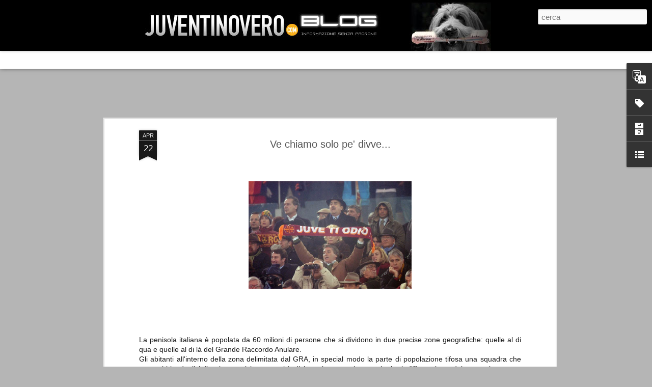

--- FILE ---
content_type: text/html; charset=UTF-8
request_url: http://blog.ju29ro.com/2014/04/ve-chiamo-solo-pe-divve.html
body_size: 7294
content:
<!DOCTYPE html>
<html class='v2' dir='ltr' xmlns='http://www.w3.org/1999/xhtml' xmlns:b='http://www.google.com/2005/gml/b' xmlns:data='http://www.google.com/2005/gml/data' xmlns:expr='http://www.google.com/2005/gml/expr'>
<head>
<link href='https://www.blogger.com/static/v1/widgets/335934321-css_bundle_v2.css' rel='stylesheet' type='text/css'/>
<meta content='text/html; charset=UTF-8' http-equiv='Content-Type'/>
<meta content='blogger' name='generator'/>
<link href='http://blog.ju29ro.com/favicon.ico' rel='icon' type='image/x-icon'/>
<link href='http://blog.ju29ro.com/2014/04/ve-chiamo-solo-pe-divve.html' rel='canonical'/>
<link rel="alternate" type="application/atom+xml" title="Il Blog di Ju29ro.com - Atom" href="http://blog.ju29ro.com/feeds/posts/default" />
<link rel="alternate" type="application/rss+xml" title="Il Blog di Ju29ro.com - RSS" href="http://blog.ju29ro.com/feeds/posts/default?alt=rss" />
<link rel="service.post" type="application/atom+xml" title="Il Blog di Ju29ro.com - Atom" href="https://www.blogger.com/feeds/5536636713186025883/posts/default" />

<link rel="alternate" type="application/atom+xml" title="Il Blog di Ju29ro.com - Atom" href="http://blog.ju29ro.com/feeds/1782150963837987965/comments/default" />
<!--Can't find substitution for tag [blog.ieCssRetrofitLinks]-->
<link href='https://blogger.googleusercontent.com/img/b/R29vZ2xl/AVvXsEgtGCLt3aCD9yPNhlaq3TKzxcRQRZxoTefmsm6TzTmwDJQQ0MwQKjDgwJtjPHLhZBBX53BlLacjsP7NzyDiHb5ea-5AlbxXXBjOQTldtSEPvmIJlt34mWFjbzHZsghni-uYWsMEewt5xmE/s1600/oli-rj41_tifoso-romanista.jpg' rel='image_src'/>
<meta content='http://blog.ju29ro.com/2014/04/ve-chiamo-solo-pe-divve.html' property='og:url'/>
<meta content='Ve chiamo solo pe&#39; divve...' property='og:title'/>
<meta content='Il blog del giornale online dei veri tifosi della Juventus e di chi ama il calcio. Informazione senza padrone!' property='og:description'/>
<meta content='https://blogger.googleusercontent.com/img/b/R29vZ2xl/AVvXsEgtGCLt3aCD9yPNhlaq3TKzxcRQRZxoTefmsm6TzTmwDJQQ0MwQKjDgwJtjPHLhZBBX53BlLacjsP7NzyDiHb5ea-5AlbxXXBjOQTldtSEPvmIJlt34mWFjbzHZsghni-uYWsMEewt5xmE/w1200-h630-p-k-no-nu/oli-rj41_tifoso-romanista.jpg' property='og:image'/>
<title>Il Blog di Ju29ro.com: Ve chiamo solo pe' divve...</title>
<meta content='!' name='fragment'/>
<meta content='dynamic' name='blogger-template'/>
<meta content='IE=9,chrome=1' http-equiv='X-UA-Compatible'/>
<meta content='initial-scale=1.0, maximum-scale=1.0, user-scalable=no, width=device-width' name='viewport'/>
<style id='page-skin-1' type='text/css'><!--
/*-----------------------------------------------
Blogger Template Style
Name: Dynamic Views
----------------------------------------------- */
/* Variable definitions
====================
<Variable name="keycolor" description="Main Color" type="color" default="#ffffff"
variants="#2b256f,#00b2b4,#4ba976,#696f00,#b38f00,#f07300,#d0422c,#f37a86,#7b5341"/>
<Group description="Page">
<Variable name="page.text.font" description="Font" type="font"
default="'Helvetica Neue Light', HelveticaNeue-Light, 'Helvetica Neue', Helvetica, Arial, sans-serif"/>
<Variable name="page.text.color" description="Text Color" type="color"
default="#333333" variants="#333333"/>
<Variable name="body.background.color" description="Background Color" type="color"
default="#EEEEEE"
variants="#dfdfea,#d9f4f4,#e4f2eb,#e9ead9,#f4eed9,#fdead9,#f8e3e0,#fdebed,#ebe5e3"/>
</Group>
<Variable name="body.background" description="Body Background" type="background"
color="#EEEEEE" default="$(color) none repeat scroll top left"/>
<Group description="Header">
<Variable name="header.background.color" description="Background Color" type="color"
default="#F3F3F3" variants="#F3F3F3"/>
</Group>
<Group description="Header Bar">
<Variable name="primary.color" description="Background Color" type="color"
default="#333333" variants="#2b256f,#00b2b4,#4ba976,#696f00,#b38f00,#f07300,#d0422c,#f37a86,#7b5341"/>
<Variable name="menu.font" description="Font" type="font"
default="'Helvetica Neue Light', HelveticaNeue-Light, 'Helvetica Neue', Helvetica, Arial, sans-serif"/>
<Variable name="menu.text.color" description="Text Color" type="color"
default="#FFFFFF" variants="#FFFFFF"/>
</Group>
<Group description="Links">
<Variable name="link.font" description="Link Text" type="font"
default="'Helvetica Neue Light', HelveticaNeue-Light, 'Helvetica Neue', Helvetica, Arial, sans-serif"/>
<Variable name="link.color" description="Link Color" type="color"
default="#009EB8"
variants="#2b256f,#00b2b4,#4ba976,#696f00,#b38f00,#f07300,#d0422c,#f37a86,#7b5341"/>
<Variable name="link.hover.color" description="Link Hover Color" type="color"
default="#009EB8"
variants="#2b256f,#00b2b4,#4ba976,#696f00,#b38f00,#f07300,#d0422c,#f37a86,#7b5341"/>
<Variable name="link.visited.color" description="Link Visited Color" type="color"
default="#009EB8"
variants="#2b256f,#00b2b4,#4ba976,#696f00,#b38f00,#f07300,#d0422c,#f37a86,#7b5341"/>
</Group>
<Group description="Blog Title">
<Variable name="blog.title.font" description="Font" type="font"
default="'Helvetica Neue Light', HelveticaNeue-Light, 'Helvetica Neue', Helvetica, Arial, sans-serif"/>
<Variable name="blog.title.color" description="Color" type="color"
default="#555555" variants="#555555"/>
</Group>
<Group description="Blog Description">
<Variable name="blog.description.font" description="Font" type="font"
default="'Helvetica Neue Light', HelveticaNeue-Light, 'Helvetica Neue', Helvetica, Arial, sans-serif"/>
<Variable name="blog.description.color" description="Color" type="color"
default="#555555" variants="#555555"/>
</Group>
<Group description="Post Title">
<Variable name="post.title.font" description="Font" type="font"
default="'Helvetica Neue Light', HelveticaNeue-Light, 'Helvetica Neue', Helvetica, Arial, sans-serif"/>
<Variable name="post.title.color" description="Color" type="color"
default="#333333" variants="#333333"/>
</Group>
<Group description="Date Ribbon">
<Variable name="ribbon.color" description="Color" type="color"
default="#666666" variants="#2b256f,#00b2b4,#4ba976,#696f00,#b38f00,#f07300,#d0422c,#f37a86,#7b5341"/>
<Variable name="ribbon.hover.color" description="Hover Color" type="color"
default="#AD3A2B" variants="#AD3A2B"/>
</Group>
<Variable name="blitzview" description="Initial view type" type="string" default="sidebar"/>
*/
/* BEGIN CUT */
{
"font:Text": "normal normal 100% Verdana, Geneva, sans-serif",
"color:Text": "#191919",
"image:Background": "#EEEEEE none no-repeat scroll center center",
"color:Background": "#b5b5b5",
"color:Header Background": "#F3F3F3",
"color:Primary": "#ffffff",
"color:Menu Text": "#000000",
"font:Menu": "normal bold 100% Verdana, Geneva, sans-serif",
"font:Link": "'Helvetica Neue Light', HelveticaNeue-Light, 'Helvetica Neue', Helvetica, Arial, sans-serif",
"color:Link": "#b81900",
"color:Link Visited": "#b81900",
"color:Link Hover": "#b81900",
"font:Blog Title": "'Helvetica Neue Light', HelveticaNeue-Light, 'Helvetica Neue', Helvetica, Arial, sans-serif",
"color:Blog Title": "#555555",
"font:Blog Description": "'Helvetica Neue Light', HelveticaNeue-Light, 'Helvetica Neue', Helvetica, Arial, sans-serif",
"color:Blog Description": "#555555",
"font:Post Title": "italic bold 100% Impact, sans-serif",
"color:Post Title": "#555555",
"color:Ribbon": "#191919",
"color:Ribbon Hover": "#b81900",
"view": "magazine"
}
/* END CUT */
div#attribution-container a {
color:#00f !important;
font-size:18px !important;
font-weight:bold;
}
span.title > h3:nth-child(2) a {color:#f00 !important}
.ss,.blogger-gear{
display: none;
}
#views{
display: none !important;
}
#header #pages, #header #pages:before{
border-left: 0px !important;
}
img{
box-shadow: none !important;
padding: 0px !important;
border: 0px !important;
}
#header .header-drawer.sticky, #header .header-drawer  {
top: 69px;
}
#header .header-bar{
height: 100px;
background: black
}
#header:hover .header-drawer, #header .header-drawer.open, .header-ssyby, body.viewitem-open #header .header-drawer {
top: 165px;
}
#header-container {
height: 130px;
}
.viewitem-panel .viewitem-inner {
top: 100px;
padding-bottom: 120px !important;}
#header.header .title a h1, #header.header .title h3{
display: none;
}
#header-container #header.header .header-bar span.title{
background: url(https://lh5.googleusercontent.com/-UTu0KjqLAHs/TuJSGRXxfDI/AAAAAAAAAFI/F0lZzsAaHHU/s760/headerblog01.jpg)
no-repeat center;
margin-left: auto !important;
margin-right: auto !important;
height: 100px;
}
#header .header-bar, #header .header-drawer.sticky, #header .header-drawer{
top: 0px !important;
margin-top: 0px !important;
position: relative !important;
}
body.sidebar #main.hfeed #sidebar{
position: absolute !important;
}
body.sidebar #main.hfeed #sidebar .item{
background: #EEEEEE;
--></style>
<style id='template-skin-1' type='text/css'><!--
body {
min-width: 960px;
}
.column-center-outer {
margin-top: 46px;
}
.content-outer, .content-fauxcolumn-outer, .region-inner {
min-width: 960px;
max-width: 960px;
_width: 960px;
}
.main-inner .columns {
padding-left: 0;
padding-right: 310px;
}
.main-inner .fauxcolumn-center-outer {
left: 0;
right: 310px;
/* IE6 does not respect left and right together */
_width: expression(this.parentNode.offsetWidth -
parseInt("0") -
parseInt("310px") + 'px');
}
.main-inner .fauxcolumn-left-outer {
width: 0;
}
.main-inner .fauxcolumn-right-outer {
width: 310px;
}
.main-inner .column-left-outer {
width: 0;
right: 100%;
margin-left: -0;
}
.main-inner .column-right-outer {
width: 310px;
margin-right: -310px;
}
#layout {
min-width: 0;
}
#layout .content-outer {
min-width: 0;
width: 800px;
}
#layout .region-inner {
min-width: 0;
width: auto;
}
--></style>
<script src='//www.blogblog.com/dynamicviews/6e0d22adcfa5abea/js/thirdparty/jquery.js' type='text/javascript'></script>
<script src='//www.blogblog.com/dynamicviews/6e0d22adcfa5abea/js/thirdparty/jquery-mousewheel.js' type='text/javascript'></script>
<script src='//www.blogblog.com/dynamicviews/6e0d22adcfa5abea/js/common.js' type='text/javascript'></script>
<script src='//www.blogblog.com/dynamicviews/6e0d22adcfa5abea/js/languages/lang__it.js' type='text/javascript'></script>
<script src='//www.blogblog.com/dynamicviews/6e0d22adcfa5abea/js/magazine.js' type='text/javascript'></script>
<script src='//www.blogblog.com/dynamicviews/6e0d22adcfa5abea/js/gadgets.js' type='text/javascript'></script>
<script src='//www.blogblog.com/dynamicviews/4224c15c4e7c9321/js/comments.js'></script>
<script type='text/javascript'>
        (function(i,s,o,g,r,a,m){i['GoogleAnalyticsObject']=r;i[r]=i[r]||function(){
        (i[r].q=i[r].q||[]).push(arguments)},i[r].l=1*new Date();a=s.createElement(o),
        m=s.getElementsByTagName(o)[0];a.async=1;a.src=g;m.parentNode.insertBefore(a,m)
        })(window,document,'script','https://www.google-analytics.com/analytics.js','ga');
        ga('create', 'UA-27637919-1', 'auto', 'blogger');
        ga('blogger.send', 'pageview');
      </script>
<script>
//<![CDATA[
  (function(i,s,o,g,r,a,m){i['GoogleAnalyticsObject']=r;i[r]=i[r]||function(){
  (i[r].q=i[r].q||[]).push(arguments)},i[r].l=1*new Date();a=s.createElement(o),
  m=s.getElementsByTagName(o)[0];a.async=1;a.src=g;m.parentNode.insertBefore(a,m)
  })(window,document,'script','//www.google-analytics.com/analytics.js','ga');
  ga('create', 'UA-27637919-1', 'auto');
  ga('set', 'anonymizeIp', true);
  ga('send', 'pageview');
//]]>
</script>
<!-- Codice per accettazione cookie alternativo - Inizio -->
<script type='text/javascript'>
cookieOptions = {msg: "Questo sito usa i cookie di terze parti per migliorare i servizi e analizzare il traffico. Navigando nel blog accetti la politica dei cookie.", close: "OK", learn: "+Info", link:"http://goo.gl/ZZyt56"}; 
</script>
<!-- Codice per accettazione cookie alternativo - Fine -->
<!-- Codice per accettazione cookie - Inizio -->
<script type='text/javascript'>
//<![CDATA[
(function(window) {
  if (!!window.cookieChoices) {
    return window.cookieChoices;
  }
  var document = window.document; 
  var supportsTextContent = 'textContent' in document.body;
  var cookieChoices = (function() {
    var cookieName = 'displayCookieConsent';
    var cookieConsentId = 'cookieChoiceInfo';
    var dismissLinkId = 'cookieChoiceDismiss';
    function _createHeaderElement(cookieText, dismissText, linkText, linkHref) {
      var butterBarStyles = 'position:fixed;width:100%;background-color:#eee;' +
          'margin:0; left:0; top:0;padding:4px;z-index:1000;text-align:center;';
      var cookieConsentElement = document.createElement('div');
      cookieConsentElement.id = cookieConsentId;
      cookieConsentElement.style.cssText = butterBarStyles;
      cookieConsentElement.appendChild(_createConsentText(cookieText));
      if (!!linkText && !!linkHref) {
        cookieConsentElement.appendChild(_createInformationLink(linkText, linkHref));
      }
      cookieConsentElement.appendChild(_createDismissLink(dismissText));
      return cookieConsentElement;
    }
    function _createDialogElement(cookieText, dismissText, linkText, linkHref) {
      var glassStyle = 'position:fixed;width:100%;height:100%;z-index:999;' +
          'top:0;left:0;opacity:0.5;filter:alpha(opacity=50);' +
          'background-color:#ccc;';
      var dialogStyle = 'z-index:1000;position:fixed;left:50%;top:50%';
      var contentStyle = 'position:relative;left:-50%;margin-top:-25%;' +
          'background-color:#fff;padding:20px;box-shadow:4px 4px 25px #888;';
      var cookieConsentElement = document.createElement('div');
      cookieConsentElement.id = cookieConsentId;
      var glassPanel = document.createElement('div');
      glassPanel.style.cssText = glassStyle;
      var content = document.createElement('div');
      content.style.cssText = contentStyle;
      var dialog = document.createElement('div');
      dialog.style.cssText = dialogStyle;
      var dismissLink = _createDismissLink(dismissText);
      dismissLink.style.display = 'block';
      dismissLink.style.textAlign = 'right';
      dismissLink.style.marginTop = '8px';
      content.appendChild(_createConsentText(cookieText));
      if (!!linkText && !!linkHref) {
        content.appendChild(_createInformationLink(linkText, linkHref));
      }
      content.appendChild(dismissLink);
      dialog.appendChild(content);
      cookieConsentElement.appendChild(glassPanel);
      cookieConsentElement.appendChild(dialog);
      return cookieConsentElement;
    }
    function _setElementText(element, text) {
      if (supportsTextContent) {
        element.textContent = text;
      } else {
        element.innerText = text;
      }
    }
    function _createConsentText(cookieText) {
      var consentText = document.createElement('span');
      _setElementText(consentText, cookieText);
      return consentText;
    }
    function _createDismissLink(dismissText) {
      var dismissLink = document.createElement('a');
      _setElementText(dismissLink, dismissText);
      dismissLink.id = dismissLinkId;
      dismissLink.href = '#';
      dismissLink.style.marginLeft = '24px';
      return dismissLink;
    }
    function _createInformationLink(linkText, linkHref) {
      var infoLink = document.createElement('a');
      _setElementText(infoLink, linkText);
      infoLink.href = linkHref;
      infoLink.target = '_blank';
      infoLink.style.marginLeft = '8px';
      return infoLink;
    }
    function _dismissLinkClick() {
      _saveUserPreference();
      _removeCookieConsent();
      return false;
    }
    function _showCookieConsent(cookieText, dismissText, linkText, linkHref, isDialog) {
      if (_shouldDisplayConsent()) {
        _removeCookieConsent();
        var consentElement = (isDialog) ?
            _createDialogElement(cookieText, dismissText, linkText, linkHref) :
            _createHeaderElement(cookieText, dismissText, linkText, linkHref);
        var fragment = document.createDocumentFragment();
        fragment.appendChild(consentElement);
        document.body.appendChild(fragment.cloneNode(true));
        document.getElementById(dismissLinkId).onclick = _dismissLinkClick;
      }
    }
    function showCookieConsentBar(cookieText, dismissText, linkText, linkHref) {
      _showCookieConsent(cookieText, dismissText, linkText, linkHref, false);
    }
    function showCookieConsentDialog(cookieText, dismissText, linkText, linkHref) {
      _showCookieConsent(cookieText, dismissText, linkText, linkHref, true);
    }
    function _removeCookieConsent() {
      var cookieChoiceElement = document.getElementById(cookieConsentId);
      if (cookieChoiceElement != null) {
        cookieChoiceElement.parentNode.removeChild(cookieChoiceElement);
      }
    }
    function _saveUserPreference() {
// Durata del cookie di un anno
      var expiryDate = new Date();
      expiryDate.setFullYear(expiryDate.getFullYear() + 1);
      document.cookie = cookieName + '=y; expires=' + expiryDate.toGMTString();
    }
    function _shouldDisplayConsent() {
      // Per mostrare il banner solo in mancanza del cookie
      return !document.cookie.match(new RegExp(cookieName + '=([^;]+)'));
    }
    var exports = {};
    exports.showCookieConsentBar = showCookieConsentBar;
    exports.showCookieConsentDialog = showCookieConsentDialog;
    return exports;
  })();
  window.cookieChoices = cookieChoices;
  return cookieChoices;
})(this);
document.addEventListener('DOMContentLoaded', function(event) {
    cookieChoices.showCookieConsentBar('Questo sito utilizza i cookie per migliorare servizi ed esperienza dei lettori. Se decidi di continuare la navigazione consideriamo che accetti il loro uso.',
        'OK', '+Info', 'http://goo.gl/ZZyt56');
  });
//]]>
</script>
<!-- Codice per accettazione cookie - Fine -->
<link href='https://www.blogger.com/dyn-css/authorization.css?targetBlogID=5536636713186025883&amp;zx=9c86b880-1e92-4f74-b56d-834131cb8310' media='none' onload='if(media!=&#39;all&#39;)media=&#39;all&#39;' rel='stylesheet'/><noscript><link href='https://www.blogger.com/dyn-css/authorization.css?targetBlogID=5536636713186025883&amp;zx=9c86b880-1e92-4f74-b56d-834131cb8310' rel='stylesheet'/></noscript>
<meta name='google-adsense-platform-account' content='ca-host-pub-1556223355139109'/>
<meta name='google-adsense-platform-domain' content='blogspot.com'/>

</head>
<body class='variant-magazine'>
<div class='content'>
<div class='content-outer'>
<div class='fauxborder-left content-fauxborder-left'>
<div class='content-inner'>
<div class='main-outer'>
<div class='fauxborder-left main-fauxborder-left'>
<div class='region-inner main-inner'>
<div class='columns fauxcolumns'>
<div class='column-center-outer'>
<div class='column-center-inner'>
<div class='main section' id='main'>
</div>
</div>
</div>
<div class='column-right-outer'>
<div class='column-right-inner'>
<aside>
<div class='sidebar section' id='sidebar-right-1'>
</div>
</aside>
</div>
</div>
<div style='clear: both'></div>
</div>
</div>
</div>
</div>
</div>
</div>
</div>
</div>
<script language='javascript' type='text/javascript'>
      window.onload = function() {
        blogger.ui().configure().view();
      };
    </script>

<script type="text/javascript" src="https://www.blogger.com/static/v1/widgets/2028843038-widgets.js"></script>
<script type='text/javascript'>
window['__wavt'] = 'AOuZoY7cJmYHpbD-Uszyhu7_9r_LSgqs_g:1769028893890';_WidgetManager._Init('//www.blogger.com/rearrange?blogID\x3d5536636713186025883','//blog.ju29ro.com/2014/04/ve-chiamo-solo-pe-divve.html','5536636713186025883');
_WidgetManager._SetDataContext([{'name': 'blog', 'data': {'blogId': '5536636713186025883', 'title': 'Il Blog di Ju29ro.com', 'url': 'http://blog.ju29ro.com/2014/04/ve-chiamo-solo-pe-divve.html', 'canonicalUrl': 'http://blog.ju29ro.com/2014/04/ve-chiamo-solo-pe-divve.html', 'homepageUrl': 'http://blog.ju29ro.com/', 'searchUrl': 'http://blog.ju29ro.com/search', 'canonicalHomepageUrl': 'http://blog.ju29ro.com/', 'blogspotFaviconUrl': 'http://blog.ju29ro.com/favicon.ico', 'bloggerUrl': 'https://www.blogger.com', 'hasCustomDomain': true, 'httpsEnabled': false, 'enabledCommentProfileImages': true, 'gPlusViewType': 'FILTERED_POSTMOD', 'adultContent': false, 'analyticsAccountNumber': 'UA-27637919-1', 'encoding': 'UTF-8', 'locale': 'it', 'localeUnderscoreDelimited': 'it', 'languageDirection': 'ltr', 'isPrivate': false, 'isMobile': false, 'isMobileRequest': false, 'mobileClass': '', 'isPrivateBlog': false, 'isDynamicViewsAvailable': true, 'feedLinks': '\x3clink rel\x3d\x22alternate\x22 type\x3d\x22application/atom+xml\x22 title\x3d\x22Il Blog di Ju29ro.com - Atom\x22 href\x3d\x22http://blog.ju29ro.com/feeds/posts/default\x22 /\x3e\n\x3clink rel\x3d\x22alternate\x22 type\x3d\x22application/rss+xml\x22 title\x3d\x22Il Blog di Ju29ro.com - RSS\x22 href\x3d\x22http://blog.ju29ro.com/feeds/posts/default?alt\x3drss\x22 /\x3e\n\x3clink rel\x3d\x22service.post\x22 type\x3d\x22application/atom+xml\x22 title\x3d\x22Il Blog di Ju29ro.com - Atom\x22 href\x3d\x22https://www.blogger.com/feeds/5536636713186025883/posts/default\x22 /\x3e\n\n\x3clink rel\x3d\x22alternate\x22 type\x3d\x22application/atom+xml\x22 title\x3d\x22Il Blog di Ju29ro.com - Atom\x22 href\x3d\x22http://blog.ju29ro.com/feeds/1782150963837987965/comments/default\x22 /\x3e\n', 'meTag': '', 'adsenseHostId': 'ca-host-pub-1556223355139109', 'adsenseHasAds': false, 'adsenseAutoAds': false, 'boqCommentIframeForm': true, 'loginRedirectParam': '', 'isGoogleEverywhereLinkTooltipEnabled': true, 'view': '', 'dynamicViewsCommentsSrc': '//www.blogblog.com/dynamicviews/4224c15c4e7c9321/js/comments.js', 'dynamicViewsScriptSrc': '//www.blogblog.com/dynamicviews/6e0d22adcfa5abea', 'plusOneApiSrc': 'https://apis.google.com/js/platform.js', 'disableGComments': true, 'interstitialAccepted': false, 'sharing': {'platforms': [{'name': 'Ottieni link', 'key': 'link', 'shareMessage': 'Ottieni link', 'target': ''}, {'name': 'Facebook', 'key': 'facebook', 'shareMessage': 'Condividi in Facebook', 'target': 'facebook'}, {'name': 'Postalo sul blog', 'key': 'blogThis', 'shareMessage': 'Postalo sul blog', 'target': 'blog'}, {'name': 'X', 'key': 'twitter', 'shareMessage': 'Condividi in X', 'target': 'twitter'}, {'name': 'Pinterest', 'key': 'pinterest', 'shareMessage': 'Condividi in Pinterest', 'target': 'pinterest'}, {'name': 'Email', 'key': 'email', 'shareMessage': 'Email', 'target': 'email'}], 'disableGooglePlus': true, 'googlePlusShareButtonWidth': 0, 'googlePlusBootstrap': '\x3cscript type\x3d\x22text/javascript\x22\x3ewindow.___gcfg \x3d {\x27lang\x27: \x27it\x27};\x3c/script\x3e'}, 'hasCustomJumpLinkMessage': false, 'jumpLinkMessage': 'Continua a leggere', 'pageType': 'item', 'postId': '1782150963837987965', 'postImageThumbnailUrl': 'https://blogger.googleusercontent.com/img/b/R29vZ2xl/AVvXsEgtGCLt3aCD9yPNhlaq3TKzxcRQRZxoTefmsm6TzTmwDJQQ0MwQKjDgwJtjPHLhZBBX53BlLacjsP7NzyDiHb5ea-5AlbxXXBjOQTldtSEPvmIJlt34mWFjbzHZsghni-uYWsMEewt5xmE/s72-c/oli-rj41_tifoso-romanista.jpg', 'postImageUrl': 'https://blogger.googleusercontent.com/img/b/R29vZ2xl/AVvXsEgtGCLt3aCD9yPNhlaq3TKzxcRQRZxoTefmsm6TzTmwDJQQ0MwQKjDgwJtjPHLhZBBX53BlLacjsP7NzyDiHb5ea-5AlbxXXBjOQTldtSEPvmIJlt34mWFjbzHZsghni-uYWsMEewt5xmE/s1600/oli-rj41_tifoso-romanista.jpg', 'pageName': 'Ve chiamo solo pe\x27 divve...', 'pageTitle': 'Il Blog di Ju29ro.com: Ve chiamo solo pe\x27 divve...', 'metaDescription': ''}}, {'name': 'features', 'data': {}}, {'name': 'messages', 'data': {'edit': 'Modifica', 'linkCopiedToClipboard': 'Link copiato negli appunti.', 'ok': 'OK', 'postLink': 'Link del post'}}, {'name': 'skin', 'data': {'vars': {'link_color': '#b81900', 'post_title_color': '#555555', 'blog_description_font': '\x27Helvetica Neue Light\x27, HelveticaNeue-Light, \x27Helvetica Neue\x27, Helvetica, Arial, sans-serif', 'body_background_color': '#b5b5b5', 'ribbon_color': '#191919', 'body_background': '#EEEEEE none no-repeat scroll center center', 'blitzview': 'magazine', 'link_visited_color': '#b81900', 'link_hover_color': '#b81900', 'header_background_color': '#F3F3F3', 'keycolor': '#ffffff', 'page_text_font': 'normal normal 100% Verdana, Geneva, sans-serif', 'blog_title_color': '#555555', 'ribbon_hover_color': '#b81900', 'blog_title_font': '\x27Helvetica Neue Light\x27, HelveticaNeue-Light, \x27Helvetica Neue\x27, Helvetica, Arial, sans-serif', 'link_font': '\x27Helvetica Neue Light\x27, HelveticaNeue-Light, \x27Helvetica Neue\x27, Helvetica, Arial, sans-serif', 'menu_font': 'normal bold 100% Verdana, Geneva, sans-serif', 'primary_color': '#ffffff', 'page_text_color': '#191919', 'post_title_font': 'italic bold 100% Impact, sans-serif', 'blog_description_color': '#555555', 'menu_text_color': '#000000'}, 'override': 'div#attribution-container a {\ncolor:#00f !important;\n font-size:18px !important;\n font-weight:bold;\n}\n\nspan.title \x3e h3:nth-child(2) a {color:#f00 !important}\n\n.ss,.blogger-gear{\ndisplay: none;\n}\n\n#views{\ndisplay: none !important;\n}\n \n#header #pages, #header #pages:before{\nborder-left: 0px !important;\n}\n\nimg{\nbox-shadow: none !important;\npadding: 0px !important;\nborder: 0px !important;\n}\n\n#header .header-drawer.sticky, #header .header-drawer  {\ntop: 69px;\n}\n  \n#header .header-bar{\nheight: 100px;\nbackground: black\n}\n  \n#header:hover .header-drawer, #header .header-drawer.open, .header-ssyby, body.viewitem-open #header .header-drawer {\ntop: 165px;\n}\n  \n#header-container {\nheight: 130px;\n}\n\n.viewitem-panel .viewitem-inner {\ntop: 100px;\npadding-bottom: 120px !important;}\n\n#header.header .title a h1, #header.header .title h3{\ndisplay: none;\n}\n  \n#header-container #header.header .header-bar span.title{\nbackground: url(https://lh5.googleusercontent.com/-UTu0KjqLAHs/TuJSGRXxfDI/AAAAAAAAAFI/F0lZzsAaHHU/s760/headerblog01.jpg)\nno-repeat center;\nmargin-left: auto !important;\nmargin-right: auto !important;\nheight: 100px;\n}\n\n\n#header .header-bar, #header .header-drawer.sticky, #header .header-drawer{\ntop: 0px !important;\nmargin-top: 0px !important;\nposition: relative !important;\n}\n \nbody.sidebar #main.hfeed #sidebar{\nposition: absolute !important;\n}\n \nbody.sidebar #main.hfeed #sidebar .item{\nbackground: #EEEEEE;', 'url': 'blitz.css'}}, {'name': 'template', 'data': {'name': 'custom', 'localizedName': 'Personalizza', 'isResponsive': false, 'isAlternateRendering': false, 'isCustom': true, 'variant': 'magazine', 'variantId': 'magazine'}}, {'name': 'view', 'data': {'classic': {'name': 'classic', 'url': '?view\x3dclassic'}, 'flipcard': {'name': 'flipcard', 'url': '?view\x3dflipcard'}, 'magazine': {'name': 'magazine', 'url': '?view\x3dmagazine'}, 'mosaic': {'name': 'mosaic', 'url': '?view\x3dmosaic'}, 'sidebar': {'name': 'sidebar', 'url': '?view\x3dsidebar'}, 'snapshot': {'name': 'snapshot', 'url': '?view\x3dsnapshot'}, 'timeslide': {'name': 'timeslide', 'url': '?view\x3dtimeslide'}, 'isMobile': false, 'title': 'Ve chiamo solo pe\x27 divve...', 'description': 'Il blog del giornale online dei veri tifosi della Juventus e di chi ama il calcio. Informazione senza padrone!', 'featuredImage': 'https://blogger.googleusercontent.com/img/b/R29vZ2xl/AVvXsEgtGCLt3aCD9yPNhlaq3TKzxcRQRZxoTefmsm6TzTmwDJQQ0MwQKjDgwJtjPHLhZBBX53BlLacjsP7NzyDiHb5ea-5AlbxXXBjOQTldtSEPvmIJlt34mWFjbzHZsghni-uYWsMEewt5xmE/s1600/oli-rj41_tifoso-romanista.jpg', 'url': 'http://blog.ju29ro.com/2014/04/ve-chiamo-solo-pe-divve.html', 'type': 'item', 'isSingleItem': true, 'isMultipleItems': false, 'isError': false, 'isPage': false, 'isPost': true, 'isHomepage': false, 'isArchive': false, 'isLabelSearch': false, 'postId': 1782150963837987965}}]);
_WidgetManager._RegisterWidget('_BlogView', new _WidgetInfo('Blog1', 'main', document.getElementById('Blog1'), {'cmtInteractionsEnabled': false}, 'displayModeFull'));
_WidgetManager._RegisterWidget('_TranslateView', new _WidgetInfo('Translate1', 'sidebar-right-1', document.getElementById('Translate1'), {}, 'displayModeFull'));
_WidgetManager._RegisterWidget('_PageListView', new _WidgetInfo('PageList1', 'sidebar-right-1', document.getElementById('PageList1'), {'title': 'Pagine', 'links': [], 'mobile': false, 'showPlaceholder': true, 'hasCurrentPage': false}, 'displayModeFull'));
_WidgetManager._RegisterWidget('_NavbarView', new _WidgetInfo('Navbar1', 'sidebar-right-1', document.getElementById('Navbar1'), {}, 'displayModeFull'));
_WidgetManager._RegisterWidget('_HeaderView', new _WidgetInfo('Header1', 'sidebar-right-1', document.getElementById('Header1'), {}, 'displayModeFull'));
_WidgetManager._RegisterWidget('_FollowersView', new _WidgetInfo('Followers1', 'sidebar-right-1', document.getElementById('Followers1'), {}, 'displayModeFull'));
_WidgetManager._RegisterWidget('_LabelView', new _WidgetInfo('Label1', 'sidebar-right-1', document.getElementById('Label1'), {}, 'displayModeFull'));
_WidgetManager._RegisterWidget('_BlogArchiveView', new _WidgetInfo('BlogArchive1', 'sidebar-right-1', document.getElementById('BlogArchive1'), {'languageDirection': 'ltr', 'loadingMessage': 'Caricamento in corso\x26hellip;'}, 'displayModeFull'));
_WidgetManager._RegisterWidget('_LinkListView', new _WidgetInfo('LinkList1', 'sidebar-right-1', document.getElementById('LinkList1'), {}, 'displayModeFull'));
_WidgetManager._RegisterWidget('_AttributionView', new _WidgetInfo('Attribution1', 'sidebar-right-1', document.getElementById('Attribution1'), {}, 'displayModeFull'));
</script>
</body>
</html>

--- FILE ---
content_type: text/javascript; charset=UTF-8
request_url: http://blog.ju29ro.com/?v=0&action=initial&widgetId=BlogArchive1&responseType=js&xssi_token=AOuZoY7cJmYHpbD-Uszyhu7_9r_LSgqs_g%3A1769028893890
body_size: 2053
content:
try {
_WidgetManager._HandleControllerResult('BlogArchive1', 'initial',{'url': 'http://blog.ju29ro.com/search?updated-min\x3d1970-01-01T01:00:00%2B01:00\x26updated-max\x3d292278994-08-17T07:12:55Z\x26max-results\x3d50', 'name': 'All Posts', 'expclass': 'expanded', 'toggleId': 'ALL-0', 'post-count': 4075, 'data': [{'url': 'http://blog.ju29ro.com/2015/', 'name': '2015', 'expclass': 'expanded', 'toggleId': 'YEARLY-1420066800000', 'post-count': 79, 'data': [{'url': 'http://blog.ju29ro.com/2015/09/', 'name': 'settembre', 'expclass': 'expanded', 'toggleId': 'MONTHLY-1441058400000', 'post-count': 6, 'posts': [{'title': 'AD IMPOSSIBILIA NEMO TENETUR', 'url': 'http://blog.ju29ro.com/2015/09/ad-impossibilia-nemo-tenetur.html'}, {'title': 'PER UNA VERIT\xc0 STORICA', 'url': 'http://blog.ju29ro.com/2015/09/per-una-verita-storica.html'}, {'title': 'Manchester City - Juventus 1-2', 'url': 'http://blog.ju29ro.com/2015/09/manchester-city-juventus-1-2.html'}, {'title': 'Juventus - Chievo 1-1', 'url': 'http://blog.ju29ro.com/2015/09/juventus-chievo-1-1.html'}, {'title': 'La sentenza di Cassazione su Moggi', 'url': 'http://blog.ju29ro.com/2015/09/la-sentenza-di-cassazione-su-moggi.html'}, {'title': 'La Juve meno italiana', 'url': 'http://blog.ju29ro.com/2015/09/la-juve-meno-italiana.html'}]}, {'url': 'http://blog.ju29ro.com/2015/08/', 'name': 'agosto', 'expclass': 'collapsed', 'toggleId': 'MONTHLY-1438380000000', 'post-count': 8}, {'url': 'http://blog.ju29ro.com/2015/07/', 'name': 'luglio', 'expclass': 'collapsed', 'toggleId': 'MONTHLY-1435701600000', 'post-count': 7}, {'url': 'http://blog.ju29ro.com/2015/06/', 'name': 'giugno', 'expclass': 'collapsed', 'toggleId': 'MONTHLY-1433109600000', 'post-count': 7}, {'url': 'http://blog.ju29ro.com/2015/05/', 'name': 'maggio', 'expclass': 'collapsed', 'toggleId': 'MONTHLY-1430431200000', 'post-count': 11}, {'url': 'http://blog.ju29ro.com/2015/04/', 'name': 'aprile', 'expclass': 'collapsed', 'toggleId': 'MONTHLY-1427839200000', 'post-count': 13}, {'url': 'http://blog.ju29ro.com/2015/03/', 'name': 'marzo', 'expclass': 'collapsed', 'toggleId': 'MONTHLY-1425164400000', 'post-count': 10}, {'url': 'http://blog.ju29ro.com/2015/02/', 'name': 'febbraio', 'expclass': 'collapsed', 'toggleId': 'MONTHLY-1422745200000', 'post-count': 8}, {'url': 'http://blog.ju29ro.com/2015/01/', 'name': 'gennaio', 'expclass': 'collapsed', 'toggleId': 'MONTHLY-1420066800000', 'post-count': 9}]}, {'url': 'http://blog.ju29ro.com/2014/', 'name': '2014', 'expclass': 'collapsed', 'toggleId': 'YEARLY-1388530800000', 'post-count': 217, 'data': [{'url': 'http://blog.ju29ro.com/2014/12/', 'name': 'dicembre', 'expclass': 'collapsed', 'toggleId': 'MONTHLY-1417388400000', 'post-count': 9}, {'url': 'http://blog.ju29ro.com/2014/11/', 'name': 'novembre', 'expclass': 'collapsed', 'toggleId': 'MONTHLY-1414796400000', 'post-count': 11}, {'url': 'http://blog.ju29ro.com/2014/10/', 'name': 'ottobre', 'expclass': 'collapsed', 'toggleId': 'MONTHLY-1412114400000', 'post-count': 11}, {'url': 'http://blog.ju29ro.com/2014/09/', 'name': 'settembre', 'expclass': 'collapsed', 'toggleId': 'MONTHLY-1409522400000', 'post-count': 12}, {'url': 'http://blog.ju29ro.com/2014/08/', 'name': 'agosto', 'expclass': 'collapsed', 'toggleId': 'MONTHLY-1406844000000', 'post-count': 18}, {'url': 'http://blog.ju29ro.com/2014/07/', 'name': 'luglio', 'expclass': 'collapsed', 'toggleId': 'MONTHLY-1404165600000', 'post-count': 25}, {'url': 'http://blog.ju29ro.com/2014/06/', 'name': 'giugno', 'expclass': 'collapsed', 'toggleId': 'MONTHLY-1401573600000', 'post-count': 18}, {'url': 'http://blog.ju29ro.com/2014/05/', 'name': 'maggio', 'expclass': 'collapsed', 'toggleId': 'MONTHLY-1398895200000', 'post-count': 25}, {'url': 'http://blog.ju29ro.com/2014/04/', 'name': 'aprile', 'expclass': 'collapsed', 'toggleId': 'MONTHLY-1396303200000', 'post-count': 24}, {'url': 'http://blog.ju29ro.com/2014/03/', 'name': 'marzo', 'expclass': 'collapsed', 'toggleId': 'MONTHLY-1393628400000', 'post-count': 23}, {'url': 'http://blog.ju29ro.com/2014/02/', 'name': 'febbraio', 'expclass': 'collapsed', 'toggleId': 'MONTHLY-1391209200000', 'post-count': 19}, {'url': 'http://blog.ju29ro.com/2014/01/', 'name': 'gennaio', 'expclass': 'collapsed', 'toggleId': 'MONTHLY-1388530800000', 'post-count': 22}]}, {'url': 'http://blog.ju29ro.com/2013/', 'name': '2013', 'expclass': 'collapsed', 'toggleId': 'YEARLY-1356994800000', 'post-count': 316, 'data': [{'url': 'http://blog.ju29ro.com/2013/12/', 'name': 'dicembre', 'expclass': 'collapsed', 'toggleId': 'MONTHLY-1385852400000', 'post-count': 25}, {'url': 'http://blog.ju29ro.com/2013/11/', 'name': 'novembre', 'expclass': 'collapsed', 'toggleId': 'MONTHLY-1383260400000', 'post-count': 15}, {'url': 'http://blog.ju29ro.com/2013/10/', 'name': 'ottobre', 'expclass': 'collapsed', 'toggleId': 'MONTHLY-1380578400000', 'post-count': 14}, {'url': 'http://blog.ju29ro.com/2013/09/', 'name': 'settembre', 'expclass': 'collapsed', 'toggleId': 'MONTHLY-1377986400000', 'post-count': 22}, {'url': 'http://blog.ju29ro.com/2013/08/', 'name': 'agosto', 'expclass': 'collapsed', 'toggleId': 'MONTHLY-1375308000000', 'post-count': 14}, {'url': 'http://blog.ju29ro.com/2013/07/', 'name': 'luglio', 'expclass': 'collapsed', 'toggleId': 'MONTHLY-1372629600000', 'post-count': 24}, {'url': 'http://blog.ju29ro.com/2013/06/', 'name': 'giugno', 'expclass': 'collapsed', 'toggleId': 'MONTHLY-1370037600000', 'post-count': 30}, {'url': 'http://blog.ju29ro.com/2013/05/', 'name': 'maggio', 'expclass': 'collapsed', 'toggleId': 'MONTHLY-1367359200000', 'post-count': 38}, {'url': 'http://blog.ju29ro.com/2013/04/', 'name': 'aprile', 'expclass': 'collapsed', 'toggleId': 'MONTHLY-1364767200000', 'post-count': 38}, {'url': 'http://blog.ju29ro.com/2013/03/', 'name': 'marzo', 'expclass': 'collapsed', 'toggleId': 'MONTHLY-1362092400000', 'post-count': 33}, {'url': 'http://blog.ju29ro.com/2013/02/', 'name': 'febbraio', 'expclass': 'collapsed', 'toggleId': 'MONTHLY-1359673200000', 'post-count': 26}, {'url': 'http://blog.ju29ro.com/2013/01/', 'name': 'gennaio', 'expclass': 'collapsed', 'toggleId': 'MONTHLY-1356994800000', 'post-count': 37}]}, {'url': 'http://blog.ju29ro.com/2012/', 'name': '2012', 'expclass': 'collapsed', 'toggleId': 'YEARLY-1325372400000', 'post-count': 543, 'data': [{'url': 'http://blog.ju29ro.com/2012/12/', 'name': 'dicembre', 'expclass': 'collapsed', 'toggleId': 'MONTHLY-1354316400000', 'post-count': 38}, {'url': 'http://blog.ju29ro.com/2012/11/', 'name': 'novembre', 'expclass': 'collapsed', 'toggleId': 'MONTHLY-1351724400000', 'post-count': 47}, {'url': 'http://blog.ju29ro.com/2012/10/', 'name': 'ottobre', 'expclass': 'collapsed', 'toggleId': 'MONTHLY-1349042400000', 'post-count': 48}, {'url': 'http://blog.ju29ro.com/2012/09/', 'name': 'settembre', 'expclass': 'collapsed', 'toggleId': 'MONTHLY-1346450400000', 'post-count': 50}, {'url': 'http://blog.ju29ro.com/2012/08/', 'name': 'agosto', 'expclass': 'collapsed', 'toggleId': 'MONTHLY-1343772000000', 'post-count': 40}, {'url': 'http://blog.ju29ro.com/2012/07/', 'name': 'luglio', 'expclass': 'collapsed', 'toggleId': 'MONTHLY-1341093600000', 'post-count': 39}, {'url': 'http://blog.ju29ro.com/2012/06/', 'name': 'giugno', 'expclass': 'collapsed', 'toggleId': 'MONTHLY-1338501600000', 'post-count': 42}, {'url': 'http://blog.ju29ro.com/2012/05/', 'name': 'maggio', 'expclass': 'collapsed', 'toggleId': 'MONTHLY-1335823200000', 'post-count': 41}, {'url': 'http://blog.ju29ro.com/2012/04/', 'name': 'aprile', 'expclass': 'collapsed', 'toggleId': 'MONTHLY-1333231200000', 'post-count': 45}, {'url': 'http://blog.ju29ro.com/2012/03/', 'name': 'marzo', 'expclass': 'collapsed', 'toggleId': 'MONTHLY-1330556400000', 'post-count': 54}, {'url': 'http://blog.ju29ro.com/2012/02/', 'name': 'febbraio', 'expclass': 'collapsed', 'toggleId': 'MONTHLY-1328050800000', 'post-count': 50}, {'url': 'http://blog.ju29ro.com/2012/01/', 'name': 'gennaio', 'expclass': 'collapsed', 'toggleId': 'MONTHLY-1325372400000', 'post-count': 49}]}, {'url': 'http://blog.ju29ro.com/2011/', 'name': '2011', 'expclass': 'collapsed', 'toggleId': 'YEARLY-1293836400000', 'post-count': 723, 'data': [{'url': 'http://blog.ju29ro.com/2011/12/', 'name': 'dicembre', 'expclass': 'collapsed', 'toggleId': 'MONTHLY-1322694000000', 'post-count': 46}, {'url': 'http://blog.ju29ro.com/2011/11/', 'name': 'novembre', 'expclass': 'collapsed', 'toggleId': 'MONTHLY-1320102000000', 'post-count': 50}, {'url': 'http://blog.ju29ro.com/2011/10/', 'name': 'ottobre', 'expclass': 'collapsed', 'toggleId': 'MONTHLY-1317420000000', 'post-count': 54}, {'url': 'http://blog.ju29ro.com/2011/09/', 'name': 'settembre', 'expclass': 'collapsed', 'toggleId': 'MONTHLY-1314828000000', 'post-count': 55}, {'url': 'http://blog.ju29ro.com/2011/08/', 'name': 'agosto', 'expclass': 'collapsed', 'toggleId': 'MONTHLY-1312149600000', 'post-count': 63}, {'url': 'http://blog.ju29ro.com/2011/07/', 'name': 'luglio', 'expclass': 'collapsed', 'toggleId': 'MONTHLY-1309471200000', 'post-count': 78}, {'url': 'http://blog.ju29ro.com/2011/06/', 'name': 'giugno', 'expclass': 'collapsed', 'toggleId': 'MONTHLY-1306879200000', 'post-count': 67}, {'url': 'http://blog.ju29ro.com/2011/05/', 'name': 'maggio', 'expclass': 'collapsed', 'toggleId': 'MONTHLY-1304200800000', 'post-count': 60}, {'url': 'http://blog.ju29ro.com/2011/04/', 'name': 'aprile', 'expclass': 'collapsed', 'toggleId': 'MONTHLY-1301608800000', 'post-count': 57}, {'url': 'http://blog.ju29ro.com/2011/03/', 'name': 'marzo', 'expclass': 'collapsed', 'toggleId': 'MONTHLY-1298934000000', 'post-count': 68}, {'url': 'http://blog.ju29ro.com/2011/02/', 'name': 'febbraio', 'expclass': 'collapsed', 'toggleId': 'MONTHLY-1296514800000', 'post-count': 65}, {'url': 'http://blog.ju29ro.com/2011/01/', 'name': 'gennaio', 'expclass': 'collapsed', 'toggleId': 'MONTHLY-1293836400000', 'post-count': 60}]}, {'url': 'http://blog.ju29ro.com/2010/', 'name': '2010', 'expclass': 'collapsed', 'toggleId': 'YEARLY-1262300400000', 'post-count': 707, 'data': [{'url': 'http://blog.ju29ro.com/2010/12/', 'name': 'dicembre', 'expclass': 'collapsed', 'toggleId': 'MONTHLY-1291158000000', 'post-count': 66}, {'url': 'http://blog.ju29ro.com/2010/11/', 'name': 'novembre', 'expclass': 'collapsed', 'toggleId': 'MONTHLY-1288566000000', 'post-count': 56}, {'url': 'http://blog.ju29ro.com/2010/10/', 'name': 'ottobre', 'expclass': 'collapsed', 'toggleId': 'MONTHLY-1285884000000', 'post-count': 57}, {'url': 'http://blog.ju29ro.com/2010/09/', 'name': 'settembre', 'expclass': 'collapsed', 'toggleId': 'MONTHLY-1283292000000', 'post-count': 50}, {'url': 'http://blog.ju29ro.com/2010/08/', 'name': 'agosto', 'expclass': 'collapsed', 'toggleId': 'MONTHLY-1280613600000', 'post-count': 41}, {'url': 'http://blog.ju29ro.com/2010/07/', 'name': 'luglio', 'expclass': 'collapsed', 'toggleId': 'MONTHLY-1277935200000', 'post-count': 50}, {'url': 'http://blog.ju29ro.com/2010/06/', 'name': 'giugno', 'expclass': 'collapsed', 'toggleId': 'MONTHLY-1275343200000', 'post-count': 57}, {'url': 'http://blog.ju29ro.com/2010/05/', 'name': 'maggio', 'expclass': 'collapsed', 'toggleId': 'MONTHLY-1272664800000', 'post-count': 63}, {'url': 'http://blog.ju29ro.com/2010/04/', 'name': 'aprile', 'expclass': 'collapsed', 'toggleId': 'MONTHLY-1270072800000', 'post-count': 70}, {'url': 'http://blog.ju29ro.com/2010/03/', 'name': 'marzo', 'expclass': 'collapsed', 'toggleId': 'MONTHLY-1267398000000', 'post-count': 67}, {'url': 'http://blog.ju29ro.com/2010/02/', 'name': 'febbraio', 'expclass': 'collapsed', 'toggleId': 'MONTHLY-1264978800000', 'post-count': 69}, {'url': 'http://blog.ju29ro.com/2010/01/', 'name': 'gennaio', 'expclass': 'collapsed', 'toggleId': 'MONTHLY-1262300400000', 'post-count': 61}]}, {'url': 'http://blog.ju29ro.com/2009/', 'name': '2009', 'expclass': 'collapsed', 'toggleId': 'YEARLY-1230764400000', 'post-count': 799, 'data': [{'url': 'http://blog.ju29ro.com/2009/12/', 'name': 'dicembre', 'expclass': 'collapsed', 'toggleId': 'MONTHLY-1259622000000', 'post-count': 50}, {'url': 'http://blog.ju29ro.com/2009/11/', 'name': 'novembre', 'expclass': 'collapsed', 'toggleId': 'MONTHLY-1257030000000', 'post-count': 59}, {'url': 'http://blog.ju29ro.com/2009/10/', 'name': 'ottobre', 'expclass': 'collapsed', 'toggleId': 'MONTHLY-1254348000000', 'post-count': 66}, {'url': 'http://blog.ju29ro.com/2009/09/', 'name': 'settembre', 'expclass': 'collapsed', 'toggleId': 'MONTHLY-1251756000000', 'post-count': 71}, {'url': 'http://blog.ju29ro.com/2009/08/', 'name': 'agosto', 'expclass': 'collapsed', 'toggleId': 'MONTHLY-1249077600000', 'post-count': 48}, {'url': 'http://blog.ju29ro.com/2009/07/', 'name': 'luglio', 'expclass': 'collapsed', 'toggleId': 'MONTHLY-1246399200000', 'post-count': 60}, {'url': 'http://blog.ju29ro.com/2009/06/', 'name': 'giugno', 'expclass': 'collapsed', 'toggleId': 'MONTHLY-1243807200000', 'post-count': 59}, {'url': 'http://blog.ju29ro.com/2009/05/', 'name': 'maggio', 'expclass': 'collapsed', 'toggleId': 'MONTHLY-1241128800000', 'post-count': 70}, {'url': 'http://blog.ju29ro.com/2009/04/', 'name': 'aprile', 'expclass': 'collapsed', 'toggleId': 'MONTHLY-1238536800000', 'post-count': 75}, {'url': 'http://blog.ju29ro.com/2009/03/', 'name': 'marzo', 'expclass': 'collapsed', 'toggleId': 'MONTHLY-1235862000000', 'post-count': 87}, {'url': 'http://blog.ju29ro.com/2009/02/', 'name': 'febbraio', 'expclass': 'collapsed', 'toggleId': 'MONTHLY-1233442800000', 'post-count': 73}, {'url': 'http://blog.ju29ro.com/2009/01/', 'name': 'gennaio', 'expclass': 'collapsed', 'toggleId': 'MONTHLY-1230764400000', 'post-count': 81}]}, {'url': 'http://blog.ju29ro.com/2008/', 'name': '2008', 'expclass': 'collapsed', 'toggleId': 'YEARLY-1199142000000', 'post-count': 466, 'data': [{'url': 'http://blog.ju29ro.com/2008/12/', 'name': 'dicembre', 'expclass': 'collapsed', 'toggleId': 'MONTHLY-1228086000000', 'post-count': 53}, {'url': 'http://blog.ju29ro.com/2008/11/', 'name': 'novembre', 'expclass': 'collapsed', 'toggleId': 'MONTHLY-1225494000000', 'post-count': 58}, {'url': 'http://blog.ju29ro.com/2008/10/', 'name': 'ottobre', 'expclass': 'collapsed', 'toggleId': 'MONTHLY-1222812000000', 'post-count': 45}, {'url': 'http://blog.ju29ro.com/2008/09/', 'name': 'settembre', 'expclass': 'collapsed', 'toggleId': 'MONTHLY-1220220000000', 'post-count': 51}, {'url': 'http://blog.ju29ro.com/2008/08/', 'name': 'agosto', 'expclass': 'collapsed', 'toggleId': 'MONTHLY-1217541600000', 'post-count': 21}, {'url': 'http://blog.ju29ro.com/2008/07/', 'name': 'luglio', 'expclass': 'collapsed', 'toggleId': 'MONTHLY-1214863200000', 'post-count': 17}, {'url': 'http://blog.ju29ro.com/2008/06/', 'name': 'giugno', 'expclass': 'collapsed', 'toggleId': 'MONTHLY-1212271200000', 'post-count': 23}, {'url': 'http://blog.ju29ro.com/2008/05/', 'name': 'maggio', 'expclass': 'collapsed', 'toggleId': 'MONTHLY-1209592800000', 'post-count': 40}, {'url': 'http://blog.ju29ro.com/2008/04/', 'name': 'aprile', 'expclass': 'collapsed', 'toggleId': 'MONTHLY-1207000800000', 'post-count': 35}, {'url': 'http://blog.ju29ro.com/2008/03/', 'name': 'marzo', 'expclass': 'collapsed', 'toggleId': 'MONTHLY-1204326000000', 'post-count': 41}, {'url': 'http://blog.ju29ro.com/2008/02/', 'name': 'febbraio', 'expclass': 'collapsed', 'toggleId': 'MONTHLY-1201820400000', 'post-count': 49}, {'url': 'http://blog.ju29ro.com/2008/01/', 'name': 'gennaio', 'expclass': 'collapsed', 'toggleId': 'MONTHLY-1199142000000', 'post-count': 33}]}, {'url': 'http://blog.ju29ro.com/2007/', 'name': '2007', 'expclass': 'collapsed', 'toggleId': 'YEARLY-1167606000000', 'post-count': 225, 'data': [{'url': 'http://blog.ju29ro.com/2007/12/', 'name': 'dicembre', 'expclass': 'collapsed', 'toggleId': 'MONTHLY-1196463600000', 'post-count': 43}, {'url': 'http://blog.ju29ro.com/2007/11/', 'name': 'novembre', 'expclass': 'collapsed', 'toggleId': 'MONTHLY-1193871600000', 'post-count': 30}, {'url': 'http://blog.ju29ro.com/2007/10/', 'name': 'ottobre', 'expclass': 'collapsed', 'toggleId': 'MONTHLY-1191189600000', 'post-count': 31}, {'url': 'http://blog.ju29ro.com/2007/09/', 'name': 'settembre', 'expclass': 'collapsed', 'toggleId': 'MONTHLY-1188597600000', 'post-count': 43}, {'url': 'http://blog.ju29ro.com/2007/08/', 'name': 'agosto', 'expclass': 'collapsed', 'toggleId': 'MONTHLY-1185919200000', 'post-count': 18}, {'url': 'http://blog.ju29ro.com/2007/07/', 'name': 'luglio', 'expclass': 'collapsed', 'toggleId': 'MONTHLY-1183240800000', 'post-count': 18}, {'url': 'http://blog.ju29ro.com/2007/06/', 'name': 'giugno', 'expclass': 'collapsed', 'toggleId': 'MONTHLY-1180648800000', 'post-count': 23}, {'url': 'http://blog.ju29ro.com/2007/05/', 'name': 'maggio', 'expclass': 'collapsed', 'toggleId': 'MONTHLY-1177970400000', 'post-count': 11}, {'url': 'http://blog.ju29ro.com/2007/04/', 'name': 'aprile', 'expclass': 'collapsed', 'toggleId': 'MONTHLY-1175378400000', 'post-count': 8}]}], 'toggleopen': 'MONTHLY-1441058400000', 'style': 'HIERARCHY', 'title': 'Archivio del Blog'});
} catch (e) {
  if (typeof log != 'undefined') {
    log('HandleControllerResult failed: ' + e);
  }
}


--- FILE ---
content_type: text/javascript; charset=UTF-8
request_url: http://blog.ju29ro.com/?v=0&action=initial&widgetId=Label1&responseType=js&xssi_token=AOuZoY7cJmYHpbD-Uszyhu7_9r_LSgqs_g%3A1769028893890
body_size: 2799
content:
try {
_WidgetManager._HandleControllerResult('Label1', 'initial',{'title': 'Etichette del Blog', 'display': 'cloud', 'showFreqNumbers': false, 'labels': [{'name': 'AIA', 'count': 17, 'cssSize': 2, 'url': 'http://blog.ju29ro.com/search/label/AIA'}, {'name': 'Abete', 'count': 219, 'cssSize': 4, 'url': 'http://blog.ju29ro.com/search/label/Abete'}, {'name': 'Agnelli', 'count': 112, 'cssSize': 4, 'url': 'http://blog.ju29ro.com/search/label/Agnelli'}, {'name': 'Alta Corte del CONI', 'count': 4, 'cssSize': 1, 'url': 'http://blog.ju29ro.com/search/label/Alta%20Corte%20del%20CONI'}, {'name': 'Ammonizioni mirate', 'count': 5, 'cssSize': 1, 'url': 'http://blog.ju29ro.com/search/label/Ammonizioni%20mirate'}, {'name': 'Andrea Agnelli', 'count': 86, 'cssSize': 3, 'url': 'http://blog.ju29ro.com/search/label/Andrea%20Agnelli'}, {'name': 'Arbitri', 'count': 85, 'cssSize': 3, 'url': 'http://blog.ju29ro.com/search/label/Arbitri'}, {'name': 'Assemblea degli azionisti Juventus', 'count': 9, 'cssSize': 2, 'url': 'http://blog.ju29ro.com/search/label/Assemblea%20degli%20azionisti%20Juventus'}, {'name': 'Baldini', 'count': 24, 'cssSize': 3, 'url': 'http://blog.ju29ro.com/search/label/Baldini'}, {'name': 'Beha', 'count': 7, 'cssSize': 2, 'url': 'http://blog.ju29ro.com/search/label/Beha'}, {'name': 'Bergamo', 'count': 56, 'cssSize': 3, 'url': 'http://blog.ju29ro.com/search/label/Bergamo'}, {'name': 'Berlusconi', 'count': 30, 'cssSize': 3, 'url': 'http://blog.ju29ro.com/search/label/Berlusconi'}, {'name': 'Bertini', 'count': 9, 'cssSize': 2, 'url': 'http://blog.ju29ro.com/search/label/Bertini'}, {'name': 'Bettega', 'count': 19, 'cssSize': 3, 'url': 'http://blog.ju29ro.com/search/label/Bettega'}, {'name': 'Bilanciopoli', 'count': 176, 'cssSize': 4, 'url': 'http://blog.ju29ro.com/search/label/Bilanciopoli'}, {'name': 'Blanc', 'count': 95, 'cssSize': 3, 'url': 'http://blog.ju29ro.com/search/label/Blanc'}, {'name': 'Blatter', 'count': 12, 'cssSize': 2, 'url': 'http://blog.ju29ro.com/search/label/Blatter'}, {'name': 'Boniek', 'count': 6, 'cssSize': 2, 'url': 'http://blog.ju29ro.com/search/label/Boniek'}, {'name': 'Boniperti', 'count': 9, 'cssSize': 2, 'url': 'http://blog.ju29ro.com/search/label/Boniperti'}, {'name': 'Borrelli', 'count': 5, 'cssSize': 1, 'url': 'http://blog.ju29ro.com/search/label/Borrelli'}, {'name': 'Borsa', 'count': 9, 'cssSize': 2, 'url': 'http://blog.ju29ro.com/search/label/Borsa'}, {'name': 'Buffon', 'count': 33, 'cssSize': 3, 'url': 'http://blog.ju29ro.com/search/label/Buffon'}, {'name': 'CONI', 'count': 45, 'cssSize': 3, 'url': 'http://blog.ju29ro.com/search/label/CONI'}, {'name': 'CalcioMercato', 'count': 210, 'cssSize': 4, 'url': 'http://blog.ju29ro.com/search/label/CalcioMercato'}, {'name': 'Calciopoli', 'count': 856, 'cssSize': 5, 'url': 'http://blog.ju29ro.com/search/label/Calciopoli'}, {'name': 'Campionato falsato', 'count': 84, 'cssSize': 3, 'url': 'http://blog.ju29ro.com/search/label/Campionato%20falsato'}, {'name': 'Cannavaro', 'count': 28, 'cssSize': 3, 'url': 'http://blog.ju29ro.com/search/label/Cannavaro'}, {'name': 'Capello', 'count': 24, 'cssSize': 3, 'url': 'http://blog.ju29ro.com/search/label/Capello'}, {'name': 'Carraro', 'count': 21, 'cssSize': 3, 'url': 'http://blog.ju29ro.com/search/label/Carraro'}, {'name': 'Casoria', 'count': 31, 'cssSize': 3, 'url': 'http://blog.ju29ro.com/search/label/Casoria'}, {'name': 'CdA', 'count': 17, 'cssSize': 2, 'url': 'http://blog.ju29ro.com/search/label/CdA'}, {'name': 'Champions League', 'count': 174, 'cssSize': 4, 'url': 'http://blog.ju29ro.com/search/label/Champions%20League'}, {'name': 'Cipriani', 'count': 13, 'cssSize': 2, 'url': 'http://blog.ju29ro.com/search/label/Cipriani'}, {'name': 'Cobolli', 'count': 111, 'cssSize': 4, 'url': 'http://blog.ju29ro.com/search/label/Cobolli'}, {'name': 'Collina', 'count': 52, 'cssSize': 3, 'url': 'http://blog.ju29ro.com/search/label/Collina'}, {'name': 'Consiglio Federale', 'count': 11, 'cssSize': 2, 'url': 'http://blog.ju29ro.com/search/label/Consiglio%20Federale'}, {'name': 'Conte', 'count': 189, 'cssSize': 4, 'url': 'http://blog.ju29ro.com/search/label/Conte'}, {'name': 'Corriere della Sera', 'count': 69, 'cssSize': 3, 'url': 'http://blog.ju29ro.com/search/label/Corriere%20della%20Sera'}, {'name': 'Corte dei Conti', 'count': 7, 'cssSize': 2, 'url': 'http://blog.ju29ro.com/search/label/Corte%20dei%20Conti'}, {'name': 'Criminopoli', 'count': 137, 'cssSize': 4, 'url': 'http://blog.ju29ro.com/search/label/Criminopoli'}, {'name': 'De Santis', 'count': 34, 'cssSize': 3, 'url': 'http://blog.ju29ro.com/search/label/De%20Santis'}, {'name': 'Del Piero', 'count': 50, 'cssSize': 3, 'url': 'http://blog.ju29ro.com/search/label/Del%20Piero'}, {'name': 'Della Valle', 'count': 28, 'cssSize': 3, 'url': 'http://blog.ju29ro.com/search/label/Della%20Valle'}, {'name': 'Diritti TV', 'count': 36, 'cssSize': 3, 'url': 'http://blog.ju29ro.com/search/label/Diritti%20TV'}, {'name': 'Elkann', 'count': 104, 'cssSize': 4, 'url': 'http://blog.ju29ro.com/search/label/Elkann'}, {'name': 'Enrico Preziosi', 'count': 26, 'cssSize': 3, 'url': 'http://blog.ju29ro.com/search/label/Enrico%20Preziosi'}, {'name': 'Exor', 'count': 29, 'cssSize': 3, 'url': 'http://blog.ju29ro.com/search/label/Exor'}, {'name': 'FIGC', 'count': 360, 'cssSize': 4, 'url': 'http://blog.ju29ro.com/search/label/FIGC'}, {'name': 'Fabio Monti', 'count': 22, 'cssSize': 3, 'url': 'http://blog.ju29ro.com/search/label/Fabio%20Monti'}, {'name': 'Facchetti', 'count': 83, 'cssSize': 3, 'url': 'http://blog.ju29ro.com/search/label/Facchetti'}, {'name': 'Farsopoli', 'count': 813, 'cssSize': 5, 'url': 'http://blog.ju29ro.com/search/label/Farsopoli'}, {'name': 'Fazi', 'count': 6, 'cssSize': 2, 'url': 'http://blog.ju29ro.com/search/label/Fazi'}, {'name': 'Fiat', 'count': 27, 'cssSize': 3, 'url': 'http://blog.ju29ro.com/search/label/Fiat'}, {'name': 'Gazzetta', 'count': 80, 'cssSize': 3, 'url': 'http://blog.ju29ro.com/search/label/Gazzetta'}, {'name': 'Gea', 'count': 34, 'cssSize': 3, 'url': 'http://blog.ju29ro.com/search/label/Gea'}, {'name': 'Giraudo', 'count': 65, 'cssSize': 3, 'url': 'http://blog.ju29ro.com/search/label/Giraudo'}, {'name': 'Giustizia Sportiva', 'count': 122, 'cssSize': 4, 'url': 'http://blog.ju29ro.com/search/label/Giustizia%20Sportiva'}, {'name': 'Heysel', 'count': 29, 'cssSize': 3, 'url': 'http://blog.ju29ro.com/search/label/Heysel'}, {'name': 'Ibrahimovic', 'count': 45, 'cssSize': 3, 'url': 'http://blog.ju29ro.com/search/label/Ibrahimovic'}, {'name': 'Informativa CC', 'count': 16, 'cssSize': 2, 'url': 'http://blog.ju29ro.com/search/label/Informativa%20CC'}, {'name': 'Inter', 'count': 641, 'cssSize': 5, 'url': 'http://blog.ju29ro.com/search/label/Inter'}, {'name': 'Intercettazioni', 'count': 158, 'cssSize': 4, 'url': 'http://blog.ju29ro.com/search/label/Intercettazioni'}, {'name': 'Ju29ro Team', 'count': 34, 'cssSize': 3, 'url': 'http://blog.ju29ro.com/search/label/Ju29ro%20Team'}, {'name': 'Juventus', 'count': 1554, 'cssSize': 5, 'url': 'http://blog.ju29ro.com/search/label/Juventus'}, {'name': 'Juventus Stadium', 'count': 63, 'cssSize': 3, 'url': 'http://blog.ju29ro.com/search/label/Juventus%20Stadium'}, {'name': 'La Gazzetta dello Sport', 'count': 93, 'cssSize': 3, 'url': 'http://blog.ju29ro.com/search/label/La%20Gazzetta%20dello%20Sport'}, {'name': 'Lega Calcio', 'count': 51, 'cssSize': 3, 'url': 'http://blog.ju29ro.com/search/label/Lega%20Calcio'}, {'name': 'Lotito', 'count': 34, 'cssSize': 3, 'url': 'http://blog.ju29ro.com/search/label/Lotito'}, {'name': 'Mancini', 'count': 37, 'cssSize': 3, 'url': 'http://blog.ju29ro.com/search/label/Mancini'}, {'name': 'Marotta', 'count': 96, 'cssSize': 3, 'url': 'http://blog.ju29ro.com/search/label/Marotta'}, {'name': 'Matarrese', 'count': 24, 'cssSize': 3, 'url': 'http://blog.ju29ro.com/search/label/Matarrese'}, {'name': 'Meani', 'count': 23, 'cssSize': 3, 'url': 'http://blog.ju29ro.com/search/label/Meani'}, {'name': 'Mediaset', 'count': 42, 'cssSize': 3, 'url': 'http://blog.ju29ro.com/search/label/Mediaset'}, {'name': 'Mi chiamo Giancarlo', 'count': 50, 'cssSize': 3, 'url': 'http://blog.ju29ro.com/search/label/Mi%20chiamo%20Giancarlo'}, {'name': 'Milan', 'count': 220, 'cssSize': 4, 'url': 'http://blog.ju29ro.com/search/label/Milan'}, {'name': 'Moggi', 'count': 255, 'cssSize': 4, 'url': 'http://blog.ju29ro.com/search/label/Moggi'}, {'name': 'Montezemolo', 'count': 48, 'cssSize': 3, 'url': 'http://blog.ju29ro.com/search/label/Montezemolo'}, {'name': 'Moratti', 'count': 337, 'cssSize': 4, 'url': 'http://blog.ju29ro.com/search/label/Moratti'}, {'name': 'Mourinho', 'count': 115, 'cssSize': 4, 'url': 'http://blog.ju29ro.com/search/label/Mourinho'}, {'name': 'Napoli', 'count': 72, 'cssSize': 3, 'url': 'http://blog.ju29ro.com/search/label/Napoli'}, {'name': 'Nazionale', 'count': 64, 'cssSize': 3, 'url': 'http://blog.ju29ro.com/search/label/Nazionale'}, {'name': 'Nucini', 'count': 30, 'cssSize': 3, 'url': 'http://blog.ju29ro.com/search/label/Nucini'}, {'name': 'Oriali', 'count': 23, 'cssSize': 3, 'url': 'http://blog.ju29ro.com/search/label/Oriali'}, {'name': 'PM di Napoli', 'count': 15, 'cssSize': 2, 'url': 'http://blog.ju29ro.com/search/label/PM%20di%20Napoli'}, {'name': 'Pairetto', 'count': 30, 'cssSize': 3, 'url': 'http://blog.ju29ro.com/search/label/Pairetto'}, {'name': 'Palazzi', 'count': 186, 'cssSize': 4, 'url': 'http://blog.ju29ro.com/search/label/Palazzi'}, {'name': 'Palombo', 'count': 29, 'cssSize': 3, 'url': 'http://blog.ju29ro.com/search/label/Palombo'}, {'name': 'Paolillo', 'count': 22, 'cssSize': 3, 'url': 'http://blog.ju29ro.com/search/label/Paolillo'}, {'name': 'Paparesta', 'count': 16, 'cssSize': 2, 'url': 'http://blog.ju29ro.com/search/label/Paparesta'}, {'name': 'Passaportopoli', 'count': 11, 'cssSize': 2, 'url': 'http://blog.ju29ro.com/search/label/Passaportopoli'}, {'name': 'Petrucci', 'count': 51, 'cssSize': 3, 'url': 'http://blog.ju29ro.com/search/label/Petrucci'}, {'name': 'Piccolo Dizionario di Calciopoli', 'count': 21, 'cssSize': 3, 'url': 'http://blog.ju29ro.com/search/label/Piccolo%20Dizionario%20di%20Calciopoli'}, {'name': 'Pirelli', 'count': 25, 'cssSize': 3, 'url': 'http://blog.ju29ro.com/search/label/Pirelli'}, {'name': 'Pistocchi', 'count': 11, 'cssSize': 2, 'url': 'http://blog.ju29ro.com/search/label/Pistocchi'}, {'name': 'Platini', 'count': 45, 'cssSize': 3, 'url': 'http://blog.ju29ro.com/search/label/Platini'}, {'name': 'Plusvalenze', 'count': 19, 'cssSize': 3, 'url': 'http://blog.ju29ro.com/search/label/Plusvalenze'}, {'name': 'Prioreschi', 'count': 28, 'cssSize': 3, 'url': 'http://blog.ju29ro.com/search/label/Prioreschi'}, {'name': 'Rai', 'count': 22, 'cssSize': 3, 'url': 'http://blog.ju29ro.com/search/label/Rai'}, {'name': 'Ranieri', 'count': 62, 'cssSize': 3, 'url': 'http://blog.ju29ro.com/search/label/Ranieri'}, {'name': 'Roma', 'count': 144, 'cssSize': 4, 'url': 'http://blog.ju29ro.com/search/label/Roma'}, {'name': 'SIM svizzere', 'count': 14, 'cssSize': 2, 'url': 'http://blog.ju29ro.com/search/label/SIM%20svizzere'}, {'name': 'Sandulli', 'count': 22, 'cssSize': 3, 'url': 'http://blog.ju29ro.com/search/label/Sandulli'}, {'name': 'Saras', 'count': 24, 'cssSize': 3, 'url': 'http://blog.ju29ro.com/search/label/Saras'}, {'name': 'Schede svizzere', 'count': 8, 'cssSize': 2, 'url': 'http://blog.ju29ro.com/search/label/Schede%20svizzere'}, {'name': 'Scommessopoli', 'count': 43, 'cssSize': 3, 'url': 'http://blog.ju29ro.com/search/label/Scommessopoli'}, {'name': 'Sconcerti', 'count': 17, 'cssSize': 2, 'url': 'http://blog.ju29ro.com/search/label/Sconcerti'}, {'name': 'Scudetti revocati', 'count': 53, 'cssSize': 3, 'url': 'http://blog.ju29ro.com/search/label/Scudetti%20revocati'}, {'name': 'Scudetto di Cartone', 'count': 225, 'cssSize': 4, 'url': 'http://blog.ju29ro.com/search/label/Scudetto%20di%20Cartone'}, {'name': 'Sensi', 'count': 25, 'cssSize': 3, 'url': 'http://blog.ju29ro.com/search/label/Sensi'}, {'name': 'Senza respiro', 'count': 13, 'cssSize': 2, 'url': 'http://blog.ju29ro.com/search/label/Senza%20respiro'}, {'name': 'Serie A', 'count': 26, 'cssSize': 3, 'url': 'http://blog.ju29ro.com/search/label/Serie%20A'}, {'name': 'Settimana interistica', 'count': 64, 'cssSize': 3, 'url': 'http://blog.ju29ro.com/search/label/Settimana%20interistica'}, {'name': 'Sky', 'count': 40, 'cssSize': 3, 'url': 'http://blog.ju29ro.com/search/label/Sky'}, {'name': 'Sole 24 Ore', 'count': 9, 'cssSize': 2, 'url': 'http://blog.ju29ro.com/search/label/Sole%2024%20Ore'}, {'name': 'TAR', 'count': 32, 'cssSize': 3, 'url': 'http://blog.ju29ro.com/search/label/TAR'}, {'name': 'TNAS', 'count': 18, 'cssSize': 2, 'url': 'http://blog.ju29ro.com/search/label/TNAS'}, {'name': 'Tavaroli', 'count': 46, 'cssSize': 3, 'url': 'http://blog.ju29ro.com/search/label/Tavaroli'}, {'name': 'Telecom', 'count': 64, 'cssSize': 3, 'url': 'http://blog.ju29ro.com/search/label/Telecom'}, {'name': 'Totti', 'count': 27, 'cssSize': 3, 'url': 'http://blog.ju29ro.com/search/label/Totti'}, {'name': 'Triade', 'count': 25, 'cssSize': 3, 'url': 'http://blog.ju29ro.com/search/label/Triade'}, {'name': 'Tronchetti', 'count': 44, 'cssSize': 3, 'url': 'http://blog.ju29ro.com/search/label/Tronchetti'}, {'name': 'Tuttosport', 'count': 46, 'cssSize': 3, 'url': 'http://blog.ju29ro.com/search/label/Tuttosport'}, {'name': 'Uefa', 'count': 59, 'cssSize': 3, 'url': 'http://blog.ju29ro.com/search/label/Uefa'}, {'name': 'Unicredit', 'count': 34, 'cssSize': 3, 'url': 'http://blog.ju29ro.com/search/label/Unicredit'}, {'name': 'Vieri', 'count': 20, 'cssSize': 3, 'url': 'http://blog.ju29ro.com/search/label/Vieri'}, {'name': 'Violenza negli stadi', 'count': 13, 'cssSize': 2, 'url': 'http://blog.ju29ro.com/search/label/Violenza%20negli%20stadi'}, {'name': 'Zaccone', 'count': 15, 'cssSize': 2, 'url': 'http://blog.ju29ro.com/search/label/Zaccone'}, {'name': 'Zamparini', 'count': 16, 'cssSize': 2, 'url': 'http://blog.ju29ro.com/search/label/Zamparini'}, {'name': 'Zanetti', 'count': 12, 'cssSize': 2, 'url': 'http://blog.ju29ro.com/search/label/Zanetti'}, {'name': 'articolo 39', 'count': 4, 'cssSize': 1, 'url': 'http://blog.ju29ro.com/search/label/articolo%2039'}, {'name': 'auricchio', 'count': 69, 'cssSize': 3, 'url': 'http://blog.ju29ro.com/search/label/auricchio'}, {'name': 'bilanci', 'count': 32, 'cssSize': 3, 'url': 'http://blog.ju29ro.com/search/label/bilanci'}, {'name': 'calcio italiano', 'count': 27, 'cssSize': 3, 'url': 'http://blog.ju29ro.com/search/label/calcio%20italiano'}, {'name': 'campionato', 'count': 346, 'cssSize': 4, 'url': 'http://blog.ju29ro.com/search/label/campionato'}, {'name': 'carta stampata', 'count': 7, 'cssSize': 2, 'url': 'http://blog.ju29ro.com/search/label/carta%20stampata'}, {'name': 'conferenza stampa', 'count': 34, 'cssSize': 3, 'url': 'http://blog.ju29ro.com/search/label/conferenza%20stampa'}, {'name': 'cori razzisti', 'count': 14, 'cssSize': 2, 'url': 'http://blog.ju29ro.com/search/label/cori%20razzisti'}, {'name': 'covisoc', 'count': 32, 'cssSize': 3, 'url': 'http://blog.ju29ro.com/search/label/covisoc'}, {'name': 'crisi economica', 'count': 23, 'cssSize': 3, 'url': 'http://blog.ju29ro.com/search/label/crisi%20economica'}, {'name': 'cronache aziendali', 'count': 29, 'cssSize': 3, 'url': 'http://blog.ju29ro.com/search/label/cronache%20aziendali'}, {'name': 'cupola', 'count': 17, 'cssSize': 2, 'url': 'http://blog.ju29ro.com/search/label/cupola'}, {'name': 'designatori', 'count': 12, 'cssSize': 2, 'url': 'http://blog.ju29ro.com/search/label/designatori'}, {'name': 'doping', 'count': 18, 'cssSize': 2, 'url': 'http://blog.ju29ro.com/search/label/doping'}, {'name': 'errori arbitrali', 'count': 119, 'cssSize': 4, 'url': 'http://blog.ju29ro.com/search/label/errori%20arbitrali'}, {'name': 'esposto', 'count': 33, 'cssSize': 3, 'url': 'http://blog.ju29ro.com/search/label/esposto'}, {'name': 'fair play finanziario', 'count': 29, 'cssSize': 3, 'url': 'http://blog.ju29ro.com/search/label/fair%20play%20finanziario'}, {'name': 'galliani', 'count': 68, 'cssSize': 3, 'url': 'http://blog.ju29ro.com/search/label/galliani'}, {'name': 'giornalismo', 'count': 95, 'cssSize': 3, 'url': 'http://blog.ju29ro.com/search/label/giornalismo'}, {'name': 'guido rossi', 'count': 49, 'cssSize': 3, 'url': 'http://blog.ju29ro.com/search/label/guido%20rossi'}, {'name': 'illecito sportivo', 'count': 13, 'cssSize': 2, 'url': 'http://blog.ju29ro.com/search/label/illecito%20sportivo'}, {'name': 'incompetenti', 'count': 18, 'cssSize': 2, 'url': 'http://blog.ju29ro.com/search/label/incompetenti'}, {'name': 'ju29ro.com', 'count': 26, 'cssSize': 3, 'url': 'http://blog.ju29ro.com/search/label/ju29ro.com'}, {'name': 'narducci', 'count': 66, 'cssSize': 3, 'url': 'http://blog.ju29ro.com/search/label/narducci'}, {'name': 'pagella', 'count': 92, 'cssSize': 3, 'url': 'http://blog.ju29ro.com/search/label/pagella'}, {'name': 'prescrizione', 'count': 15, 'cssSize': 2, 'url': 'http://blog.ju29ro.com/search/label/prescrizione'}, {'name': 'processo Telecom', 'count': 24, 'cssSize': 3, 'url': 'http://blog.ju29ro.com/search/label/processo%20Telecom'}, {'name': 'processo di Napoli', 'count': 188, 'cssSize': 4, 'url': 'http://blog.ju29ro.com/search/label/processo%20di%20Napoli'}, {'name': 'processo gea', 'count': 32, 'cssSize': 3, 'url': 'http://blog.ju29ro.com/search/label/processo%20gea'}, {'name': 'radiazione', 'count': 15, 'cssSize': 2, 'url': 'http://blog.ju29ro.com/search/label/radiazione'}, {'name': 'razzismo', 'count': 19, 'cssSize': 3, 'url': 'http://blog.ju29ro.com/search/label/razzismo'}, {'name': 'repubblica', 'count': 57, 'cssSize': 3, 'url': 'http://blog.ju29ro.com/search/label/repubblica'}, {'name': 'revisione del processo', 'count': 19, 'cssSize': 3, 'url': 'http://blog.ju29ro.com/search/label/revisione%20del%20processo'}, {'name': 'rito abbreviato', 'count': 7, 'cssSize': 2, 'url': 'http://blog.ju29ro.com/search/label/rito%20abbreviato'}, {'name': 'severgnini', 'count': 12, 'cssSize': 2, 'url': 'http://blog.ju29ro.com/search/label/severgnini'}, {'name': 'sorteggio arbitrale', 'count': 15, 'cssSize': 2, 'url': 'http://blog.ju29ro.com/search/label/sorteggio%20arbitrale'}, {'name': 'spionaggio', 'count': 29, 'cssSize': 3, 'url': 'http://blog.ju29ro.com/search/label/spionaggio'}, {'name': 'sponsor', 'count': 18, 'cssSize': 2, 'url': 'http://blog.ju29ro.com/search/label/sponsor'}, {'name': 'stadi di propriet\xe0', 'count': 18, 'cssSize': 2, 'url': 'http://blog.ju29ro.com/search/label/stadi%20di%20propriet%C3%A0'}, {'name': 'stampa', 'count': 59, 'cssSize': 3, 'url': 'http://blog.ju29ro.com/search/label/stampa'}, {'name': 'tavolo della pace', 'count': 55, 'cssSize': 3, 'url': 'http://blog.ju29ro.com/search/label/tavolo%20della%20pace'}, {'name': 'tifosi', 'count': 26, 'cssSize': 3, 'url': 'http://blog.ju29ro.com/search/label/tifosi'}, {'name': 'travaglio', 'count': 18, 'cssSize': 2, 'url': 'http://blog.ju29ro.com/search/label/travaglio'}, {'name': 'vendita del marchio', 'count': 13, 'cssSize': 2, 'url': 'http://blog.ju29ro.com/search/label/vendita%20del%20marchio'}, {'name': 'zeman', 'count': 57, 'cssSize': 3, 'url': 'http://blog.ju29ro.com/search/label/zeman'}]});
} catch (e) {
  if (typeof log != 'undefined') {
    log('HandleControllerResult failed: ' + e);
  }
}
